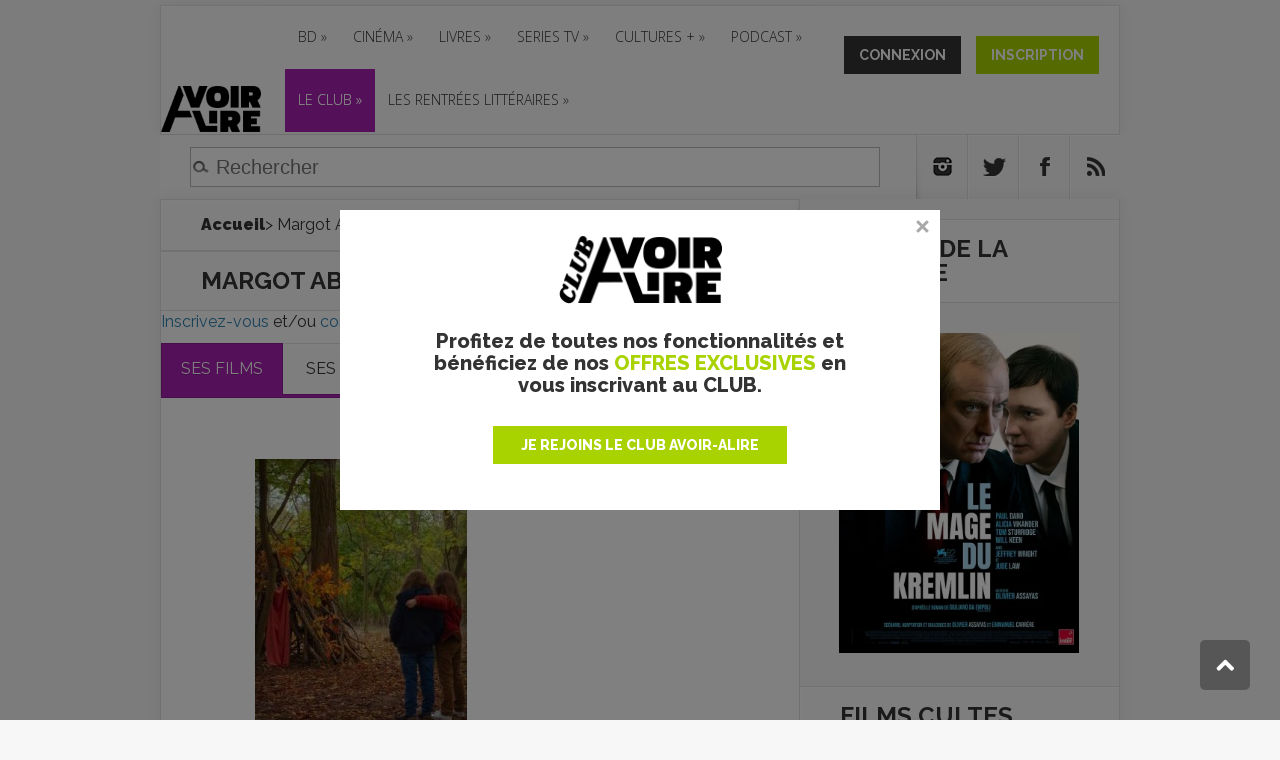

--- FILE ---
content_type: text/html; charset=utf-8
request_url: https://www.google.com/recaptcha/api2/aframe
body_size: 249
content:
<!DOCTYPE HTML><html><head><meta http-equiv="content-type" content="text/html; charset=UTF-8"></head><body><script nonce="vRgZNQwAFQxdQsaaekDF3A">/** Anti-fraud and anti-abuse applications only. See google.com/recaptcha */ try{var clients={'sodar':'https://pagead2.googlesyndication.com/pagead/sodar?'};window.addEventListener("message",function(a){try{if(a.source===window.parent){var b=JSON.parse(a.data);var c=clients[b['id']];if(c){var d=document.createElement('img');d.src=c+b['params']+'&rc='+(localStorage.getItem("rc::a")?sessionStorage.getItem("rc::b"):"");window.document.body.appendChild(d);sessionStorage.setItem("rc::e",parseInt(sessionStorage.getItem("rc::e")||0)+1);localStorage.setItem("rc::h",'1769194734267');}}}catch(b){}});window.parent.postMessage("_grecaptcha_ready", "*");}catch(b){}</script></body></html>